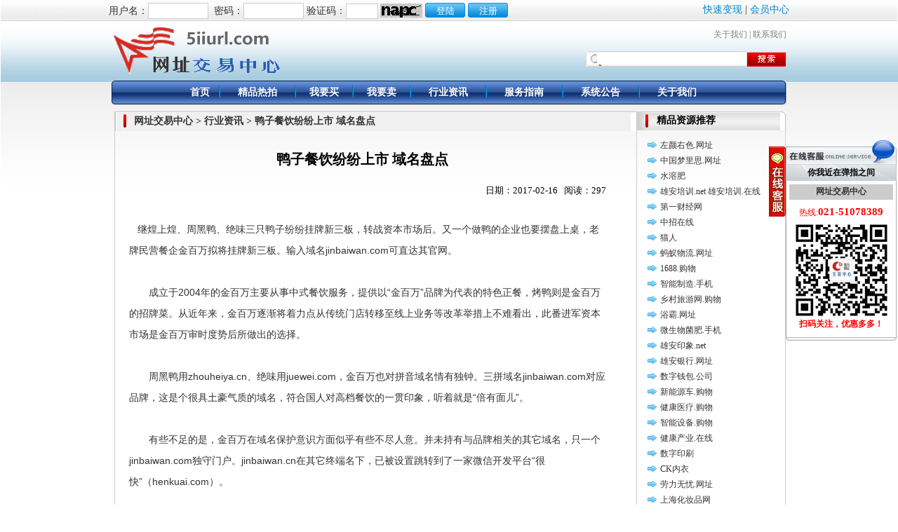

--- FILE ---
content_type: text/html
request_url: https://www.5iiurl.com/websites/8/news/info_902_1.htm
body_size: 6256
content:


<!DOCTYPE HTML PUBLIC "-//W3C//DTD HTML 4.01 Transitional//EN" "http://www.w3c.org/TR/1999/REC-html401-19991224/loose.dtd">
<HTML xmlns="http://www.w3.org/1999/xhtml">
<HEAD>
<meta http-equiv="Content-Type" content="text/html; charset=utf-8" />
<meta name="keywords" content="通用网址交易中心|网址交易平台|域名交易平台|通用网址|通用网址交易|无线网址|中文域名|TM商标|网址拍卖|域名交易|关键词拍卖,鸭子餐饮纷纷上市 域名盘点">
<meta name="description" content="权威的通用网址、无线网址、中文域名交易平台,CNNIC独家授权,专业高效,交易中介,行业内倍受关注的交易平台,各大投资机构直接推荐,助您实现网络投资的价值最大化！,鸭子餐饮纷纷上市 域名盘点">
<title>通用网址交易中心|网址交易中心|域名交易|通用网址交易|通用网址转让|通用网址拍卖|中文域名交易|域名交易|域名拍卖|无线网址交易|关键词交易|权威的网址交易平台_行业资讯_鸭子餐饮纷纷上市 域名盘点</title>
<link rel="shortcut icon" href="/resource/custom/site_8/image/favicon.ico" type="image/x-icon" />
<STYLE type=text/css>
BODY {MARGIN:0px; BACKGROUND:url(/resource/custom/site_8/image/topbg.gif) #ffffff repeat-x 50% top; MARGIN:0px; FONT-FAMILY:"宋体"; font-size:14px;}
</STYLE>
<script language=JavaScript>
function chkSearch() {
  if(document.searchForm.keyWords.value == '') {
     alert("请输入关键字!");
     document.searchForm.keyWords.focus();
     return false;
  }
  return true;
}
</script>
<link href="/resource/custom/site_8/style/member.css" rel="stylesheet" type="text/css">
<link href="/resource/custom/site_8/style/main.css" rel="stylesheet" type="text/css">
<link href="/resource/custom/site_8/style/home.css?t=003" rel="stylesheet" type="text/css">
<!-- baidu analytics trace code -->
<script>
var _hmt = _hmt || [];
(function() {
  var hm = document.createElement("script");
  hm.src = "https://hm.baidu.com/hm.js?b7b5281cc23e5eb2a573b529c9a58df9";
  var s = document.getElementsByTagName("script")[0]; 
  s.parentNode.insertBefore(hm, s);
})();
</script>
</HEAD>
<BODY>
<div class="topbar_bg">
  <div class="topbar">
    <div class="fr"><a href="/websites/8/bulletin/info_1047_1.htm" target="_blank">快速变现</a> | <a href="/member/index.do">会员中心</a> </div>
    <div class="fl">
    <script src="/front/genLoginbar.do"></script>
    </div>
  </div>
</div>

<script language="javascript" type="text/javascript">
function validate() {
	var userName = document.getElementById("j_username");
	var password = document.getElementById("j_password");
	var checkcode = document.getElementById("j_checkcode");
	if(userName.value == null || userName.value == "") {
		alert("用户名不能为空");
		userName.focus();
		return false;
	}
	if(password.value == null || password.value == "") {
		alert("密码不能为空");
		password.focus();
		return false;
	}
	if(checkcode.value == null || checkcode.value == "") {
		alert("验证码不能为空");
		checkcode.focus();
		return false;
	}
	
	return true;
}
</script>


<SCRIPT language=JavaScript src="/resource/custom/site_8/script/kefu.js?t=001"></SCRIPT>
<TABLE cellSpacing=0 cellPadding=0 width=962 align=center border=0>
  <TBODY>
  <TR>
    <TD width=245><a href="https://www.5iiurl.com"><IMG height=85 src="/resource/custom/site_8/image/logo.gif" width=245></a></TD>
    <TD style="PADDING-TOP: 10px" vAlign=top align=right width=746>
      <TABLE cellSpacing=0 cellPadding=0 width=357 border=0>
        <TBODY>
        <TR>
          <TD class=top align=right><A class=top12 
            href="https://www.5iiurl.com/websites/8/aboutus/">关于我们</A> 
            | <A class=top12 href="https://www.5iiurl.com/websites/8/contactus/">联系我们</A></TD></TR>
        <TR>
          <TD height=15></TD></TR>
        <TR height=22>
          <TD align=right>
            <Form id="searchForm" name="searchForm" method="post" 
	    action="https://www.5iiurl.com/front/search.do" target="_blank" onsubmit="return chkSearch();">
            <TABLE height=22 cellSpacing=0 cellPadding=0 width=286 border=0>
              <TBODY>
              <TR>
                <TD style="BACKGROUND:url(/resource/custom/site_8/image/ssbg.gif) no-repeat;padding-left:16px;padding-bottom:3px;" align=middle width=229 
                 height=22><INPUT 
                  class=input1 id=keyWords size=25 name=keyWords></TD>
                <TD width=57><input type=hidden name=scope value=res><input type="hidden" name="siteid" 
		value="8"/><input type="hidden" name="isopen" value="1"/><INPUT id=imageField 
                  style="WIDTH: 57px; HEIGHT: 22px" type=image src="/resource/custom/site_8/image/ssan.gif" name=field12> 
            </TD></TR></TBODY></TABLE></FORM></TD></TR></TBODY></TABLE></TD></TR></TBODY></TABLE>

<TABLE cellSpacing=0 cellPadding=0 width=962 align=center border=0>
  <TBODY>
  <TR>
    <TD width=12><IMG height=34 src="/resource/custom/site_8/image/dhl.gif" width=12></TD>
    <TD vAlign=top width=935 style="background:url(/resource/custom/site_8/image/dhc.gif) repeat-x;">
      <TABLE cellSpacing=0 cellPadding=0 width=760 align=center border=0>
        <TBODY><TR>
          <TD align=middle><A class=menu14 href="/websites/8">首页</A></TD>
          <TD width=2><IMG height=34 src="/resource/custom/site_8/image/dhline.gif" width=2></TD>
             <TD align=middle><A class=menu14 href="/websites/8/jpym/list_1.htm" target=_top>精品热拍</A></TD>
          <TD width=2><IMG height=34 src="/resource/custom/site_8/image/dhline.gif" width=2></TD>
             <TD align=middle><A class=menu14 href="/websites/8/buyer/list_1.htm" target=_top>我要买</A></TD>
          <TD width=2><IMG height=34 src="/resource/custom/site_8/image/dhline.gif" width=2></TD>
             <TD align=middle><A class=menu14 href="/websites/8/seller/index.htm" target=_top>我要卖</A></TD>
          <TD width=2><IMG height=34 src="/resource/custom/site_8/image/dhline.gif" width=2></TD>
             <TD align=middle><A class=menu14 href="/websites/8/news/list_1.htm" target=_top>行业资讯</A></TD>
          <TD width=2><IMG height=34 src="/resource/custom/site_8/image/dhline.gif" width=2></TD>
             <TD align=middle><A class=menu14 href="/websites/8/service/index.htm" target=_top>服务指南</A></TD>
          <TD width=2><IMG height=34 src="/resource/custom/site_8/image/dhline.gif" width=2></TD>
             <TD align=middle><A class=menu14 href="/websites/8/bulletin/list_1.htm" target=_top>系统公告</A></TD>
          <TD width=2><IMG height=34 src="/resource/custom/site_8/image/dhline.gif" width=2></TD>
             <TD align=middle><A class=menu14 href="/websites/8/aboutus/index.htm" target=_top>关于我们</A></TD>
	    </TR></TBODY>
	  </TABLE>
    </TD>
    <TD width=15><IMG height=34 src="/resource/custom/site_8/image/dhr.gif" width=15></TD>
  </TR>
  </TBODY>
</TABLE>

<TABLE style="MARGIN-TOP: 10px; PADDING-LEFT: 3px" cellSpacing=0 cellPadding=0 
width=969 align=center border=0>
  <TBODY>
  <TR>
    <TD vAlign=top width=969>

<table border="0" align="center" cellpadding="0" cellspacing="0">
<tr>
<td width="743" valign="top" style="border-left:1px #CCCCCC solid;border-bottom:1px #CCCCCC solid;">
   <table border="0" align="center" cellpadding="0" cellspacing="0">
      <tr>
        <td width="743" valign="top">
          <table width="743" border="0" cellspacing="0" cellpadding="0">
            <tr>
              <td width="27"><img src="/resource/custom/site_8/image/dtggl_2.gif" width="27" height="28" /></td>
              <td width="657" background="/resource/custom/site_8/image/dtggc_1.gif" class="title">网址交易中心 > 行业资讯 > 鸭子餐饮纷纷上市 域名盘点</td>
              <td width="44" background="/resource/custom/site_8/image/dtggc_1.gif">&nbsp;</td>
              <td width="15"><img src="/resource/custom/site_8/image/dtggr_1.gif" width="15" height="28" /></td>
            </tr>
          </table>
          <table width="100%" border="0" height="100%" cellspacing="0" cellpadding="0">
            <tr>
              <td>
	           <table width="95%" border="0" cellspacing="0" cellpadding="5">
		       <tr><td width="100%" class="artitle">鸭子餐饮纷纷上市 域名盘点</td></tr>
		       <tr><td class="artdesc">日期：2017-02-16&nbsp;&nbsp;
		       阅读：297
		       </td></tr>
		       <tr><td class="artcontent"><span style="color: rgb(51, 51, 51); font-family: 宋体, Arial; font-size: 14px; line-height: 30px; background-color: rgb(255, 255, 255);">&nbsp; &nbsp;继煌上煌、周黑鸭、绝味三只鸭子纷纷挂牌新三板，转战资本市场后。又一个做鸭的企业也要摆盘上桌，老牌民营餐企金百万拟将挂牌新三板。输入域名jinbaiwan.com可直达其官网。</span><div><font color="#333333" face="宋体, Arial"><span style="font-size: 14px; line-height: 30px;"><br></span></font><div><div style="color: rgb(51, 51, 51); font-family: 宋体, Arial; font-size: 14px; line-height: 30px; background-color: rgb(255, 255, 255);">　　成立于2004年的金百万主要从事中式餐饮服务，提供以“金百万”品牌为代表的特色正餐，烤鸭则是金百万的招牌菜。从近年来，金百万逐渐将着力点从传统门店转移至线上业务等改革举措上不难看出，此番进军资本市场是金百万审时度势后所做出的选择。</div><div style="color: rgb(51, 51, 51); font-family: 宋体, Arial; font-size: 14px; line-height: 30px; background-color: rgb(255, 255, 255);"><br></div><div style="color: rgb(51, 51, 51); font-family: 宋体, Arial; font-size: 14px; line-height: 30px; background-color: rgb(255, 255, 255);">　　周黑鸭用zhouheiya.cn、绝味用juewei.com，金百万也对拼音域名情有独钟。三拼域名jinbaiwan.com对应品牌，这是个很具土豪气质的域名，符合国人对高档餐饮的一贯印象，听着就是“倍有面儿”。</div><div style="color: rgb(51, 51, 51); font-family: 宋体, Arial; font-size: 14px; line-height: 30px; background-color: rgb(255, 255, 255);"><br></div><div style="color: rgb(51, 51, 51); font-family: 宋体, Arial; font-size: 14px; line-height: 30px; background-color: rgb(255, 255, 255);">　　有些不足的是，金百万在域名保护意识方面似乎有些不尽人意。并未持有与品牌相关的其它域名，只一个jinbaiwan.com独守门户。jinbaiwan.cn在其它终端名下，已被设置跳转到了一家微信开发平台“很快”（henkuai.com）。</div><div style="color: rgb(51, 51, 51); font-family: 宋体, Arial; font-size: 14px; line-height: 30px; background-color: rgb(255, 255, 255);"><br></div><div style="color: rgb(51, 51, 51); font-family: 宋体, Arial; font-size: 14px; line-height: 30px; background-color: rgb(255, 255, 255);">　　近两年，在梳理整顿传统门店的同时，金百万也开始发力线上业务，推出准成品外卖项目——U味儿（uweer.com）。不过U味儿的发展并非一帆风顺，现实的发展似乎与当初设想有所差距。我们从它的域名上或许就能捕获一些原因信息。</div><div style="color: rgb(51, 51, 51); font-family: 宋体, Arial; font-size: 14px; line-height: 30px; background-color: rgb(255, 255, 255);"><br></div><div style="color: rgb(51, 51, 51); font-family: 宋体, Arial; font-size: 14px; line-height: 30px; background-color: rgb(255, 255, 255);">　　虽然对于谋求在业务上扩张的金百万来说，选择新三板不失为一种融资好途径。但是金百万在最近这两年的业绩表现其实并不漂亮，挂牌新三板后能否扭转颓势，让投资人看到亮眼的业绩也将是其所要面对的首要挑战。尤其是对有意布局线上发展的金百万来说，在域名方面的管理更是不能忽视。</div></div></div><br>
		       <center>------ End ------</center></td></tr>
               </table>
              </td>
	        </tr>
	      </table><br>
          
          <div class="mzsm">声明：本网站发布的内容（图片、视频和文字）以原创、转载和分享网络内容为主，如果涉及侵权请尽快告知，我们将会在第一时间删除。文章观点不代表本网站立场，如需处理请联系客服。电话：021-51078389。本站原创内容未经允许不得转载，或转载时需注明出处：网址交易中心 5iiurl.com</div>
	    </td>
      </tr>
   </table>
</td>
<td width="212" valign="top" style="border-left:1px #CCCCCC solid;height:100%">
   <!-- a href="https://www.5iiurl.com/websites/8/buyer/hotpaimai.htm" target=_blank><div><img src="/resource/custom/site_8/image/djs.gif" border="0" /><img  src="/resource/custom/site_8/image/hotp.png" border="0" /></div></a -->
   <table width="212" border="0" cellspacing="0" cellpadding="0">
     <tr>
        <td width="28"><img src="/resource/custom/site_8/image/glyfwl_1.gif" width="28" height="27" /></td>
        <td background="/resource/custom/site_8/image/glyfwc_1.gif" class="title"><a href="#">精品资源推荐</a></td>
        <td width="14"><img src="/resource/custom/site_8/image/glyfwr_1.gif" width="14" height="27" /></td>
     </tr>
   </table>
   <table width="100%" border="0" cellspacing="0" cellpadding="0" style="border-right:1px #CCCCCC solid">
     <tr>
       <td style="padding:10px 5px;">
            <TABLE cellSpacing=0 cellPadding=0 width=96% align=center 
              border=0><TBODY>
                <TR><TD width=22 height=22><IMG height=12 hspace=5 
                  src="/resource/custom/site_8/image/jp_icon.gif" width=13></TD>
                <TD class=rq width=206><A style="COLOR: #333333" 
                  href="/websites/8/jpym/res_6450.htm" target="_blank">左颜右色.网址</A></TD></TR>
                <TR><TD width=22 height=22><IMG height=12 hspace=5 
                  src="/resource/custom/site_8/image/jp_icon.gif" width=13></TD>
                <TD class=rq width=206><A style="COLOR: #333333" 
                  href="/websites/8/jpym/res_6379.htm" target="_blank">中国梦里思.网址</A></TD></TR>
                <TR><TD width=22 height=22><IMG height=12 hspace=5 
                  src="/resource/custom/site_8/image/jp_icon.gif" width=13></TD>
                <TD class=rq width=206><A style="COLOR: #333333" 
                  href="/websites/8/jpym/res_1758.htm" target="_blank">水溶肥</A></TD></TR>
                <TR><TD width=22 height=22><IMG height=12 hspace=5 
                  src="/resource/custom/site_8/image/jp_icon.gif" width=13></TD>
                <TD class=rq width=206><A style="COLOR: #333333" 
                  href="/websites/8/jpym/res_1757.htm" target="_blank">雄安培训.net      雄安培训.在线</A></TD></TR>
                <TR><TD width=22 height=22><IMG height=12 hspace=5 
                  src="/resource/custom/site_8/image/jp_icon.gif" width=13></TD>
                <TD class=rq width=206><A style="COLOR: #333333" 
                  href="/websites/8/jpym/res_379.htm" target="_blank">第一财经网</A></TD></TR>
                <TR><TD width=22 height=22><IMG height=12 hspace=5 
                  src="/resource/custom/site_8/image/jp_icon.gif" width=13></TD>
                <TD class=rq width=206><A style="COLOR: #333333" 
                  href="/websites/8/jpym/res_1226.htm" target="_blank">中招在线</A></TD></TR>
                <TR><TD width=22 height=22><IMG height=12 hspace=5 
                  src="/resource/custom/site_8/image/jp_icon.gif" width=13></TD>
                <TD class=rq width=206><A style="COLOR: #333333" 
                  href="/websites/8/jpym/res_291.htm" target="_blank">猫人</A></TD></TR>
                <TR><TD width=22 height=22><IMG height=12 hspace=5 
                  src="/resource/custom/site_8/image/jp_icon.gif" width=13></TD>
                <TD class=rq width=206><A style="COLOR: #333333" 
                  href="/websites/8/jpym/res_1498.htm" target="_blank">蚂蚁物流.网址</A></TD></TR>
                <TR><TD width=22 height=22><IMG height=12 hspace=5 
                  src="/resource/custom/site_8/image/jp_icon.gif" width=13></TD>
                <TD class=rq width=206><A style="COLOR: #333333" 
                  href="/websites/8/jpym/res_1744.htm" target="_blank">1688.购物</A></TD></TR>
                <TR><TD width=22 height=22><IMG height=12 hspace=5 
                  src="/resource/custom/site_8/image/jp_icon.gif" width=13></TD>
                <TD class=rq width=206><A style="COLOR: #333333" 
                  href="/websites/8/jpym/res_1743.htm" target="_blank">智能制造.手机</A></TD></TR>
                <TR><TD width=22 height=22><IMG height=12 hspace=5 
                  src="/resource/custom/site_8/image/jp_icon.gif" width=13></TD>
                <TD class=rq width=206><A style="COLOR: #333333" 
                  href="/websites/8/jpym/res_1742.htm" target="_blank">乡村旅游网.购物</A></TD></TR>
                <TR><TD width=22 height=22><IMG height=12 hspace=5 
                  src="/resource/custom/site_8/image/jp_icon.gif" width=13></TD>
                <TD class=rq width=206><A style="COLOR: #333333" 
                  href="/websites/8/jpym/res_1678.htm" target="_blank">浴霸.网址</A></TD></TR>
                <TR><TD width=22 height=22><IMG height=12 hspace=5 
                  src="/resource/custom/site_8/image/jp_icon.gif" width=13></TD>
                <TD class=rq width=206><A style="COLOR: #333333" 
                  href="/websites/8/jpym/res_1739.htm" target="_blank">微生物菌肥.手机</A></TD></TR>
                <TR><TD width=22 height=22><IMG height=12 hspace=5 
                  src="/resource/custom/site_8/image/jp_icon.gif" width=13></TD>
                <TD class=rq width=206><A style="COLOR: #333333" 
                  href="/websites/8/jpym/res_1736.htm" target="_blank">雄安印象.net</A></TD></TR>
                <TR><TD width=22 height=22><IMG height=12 hspace=5 
                  src="/resource/custom/site_8/image/jp_icon.gif" width=13></TD>
                <TD class=rq width=206><A style="COLOR: #333333" 
                  href="/websites/8/jpym/res_1729.htm" target="_blank">雄安银行.网址</A></TD></TR>
                <TR><TD width=22 height=22><IMG height=12 hspace=5 
                  src="/resource/custom/site_8/image/jp_icon.gif" width=13></TD>
                <TD class=rq width=206><A style="COLOR: #333333" 
                  href="/websites/8/jpym/res_1722.htm" target="_blank">数字钱包.公司</A></TD></TR>
                <TR><TD width=22 height=22><IMG height=12 hspace=5 
                  src="/resource/custom/site_8/image/jp_icon.gif" width=13></TD>
                <TD class=rq width=206><A style="COLOR: #333333" 
                  href="/websites/8/jpym/res_1721.htm" target="_blank">新能源车.购物</A></TD></TR>
                <TR><TD width=22 height=22><IMG height=12 hspace=5 
                  src="/resource/custom/site_8/image/jp_icon.gif" width=13></TD>
                <TD class=rq width=206><A style="COLOR: #333333" 
                  href="/websites/8/jpym/res_1720.htm" target="_blank">健康医疗.购物</A></TD></TR>
                <TR><TD width=22 height=22><IMG height=12 hspace=5 
                  src="/resource/custom/site_8/image/jp_icon.gif" width=13></TD>
                <TD class=rq width=206><A style="COLOR: #333333" 
                  href="/websites/8/jpym/res_1719.htm" target="_blank">智能设备.购物</A></TD></TR>
                <TR><TD width=22 height=22><IMG height=12 hspace=5 
                  src="/resource/custom/site_8/image/jp_icon.gif" width=13></TD>
                <TD class=rq width=206><A style="COLOR: #333333" 
                  href="/websites/8/jpym/res_1718.htm" target="_blank">健康产业.在线</A></TD></TR>
                <TR><TD width=22 height=22><IMG height=12 hspace=5 
                  src="/resource/custom/site_8/image/jp_icon.gif" width=13></TD>
                <TD class=rq width=206><A style="COLOR: #333333" 
                  href="/websites/8/jpym/res_1131.htm" target="_blank">数字印刷</A></TD></TR>
                <TR><TD width=22 height=22><IMG height=12 hspace=5 
                  src="/resource/custom/site_8/image/jp_icon.gif" width=13></TD>
                <TD class=rq width=206><A style="COLOR: #333333" 
                  href="/websites/8/jpym/res_877.htm" target="_blank">CK内衣</A></TD></TR>
                <TR><TD width=22 height=22><IMG height=12 hspace=5 
                  src="/resource/custom/site_8/image/jp_icon.gif" width=13></TD>
                <TD class=rq width=206><A style="COLOR: #333333" 
                  href="/websites/8/jpym/res_1713.htm" target="_blank">劳力无忧.网址</A></TD></TR>
                <TR><TD width=22 height=22><IMG height=12 hspace=5 
                  src="/resource/custom/site_8/image/jp_icon.gif" width=13></TD>
                <TD class=rq width=206><A style="COLOR: #333333" 
                  href="/websites/8/jpym/res_1084.htm" target="_blank">上海化妆品网</A></TD></TR>
                <TR><TD width=22 height=22><IMG height=12 hspace=5 
                  src="/resource/custom/site_8/image/jp_icon.gif" width=13></TD>
                <TD class=rq width=206><A style="COLOR: #333333" 
                  href="/websites/8/jpym/res_1708.htm" target="_blank">珍珠岩.网址</A></TD></TR>
                <TR><TD width=22 height=22><IMG height=12 hspace=5 
                  src="/resource/custom/site_8/image/jp_icon.gif" width=13></TD>
                <TD class=rq width=206><A style="COLOR: #333333" 
                  href="/websites/8/jpym/res_1566.htm" target="_blank">雄安医疗网.com</A></TD></TR>
                <TR><TD width=22 height=22><IMG height=12 hspace=5 
                  src="/resource/custom/site_8/image/jp_icon.gif" width=13></TD>
                <TD class=rq width=206><A style="COLOR: #333333" 
                  href="/websites/8/jpym/res_1688.htm" target="_blank">河北传媒.中国</A></TD></TR>
                <TR><TD width=22 height=22><IMG height=12 hspace=5 
                  src="/resource/custom/site_8/image/jp_icon.gif" width=13></TD>
                <TD class=rq width=206><A style="COLOR: #333333" 
                  href="/websites/8/jpym/res_1681.htm" target="_blank">中国轴承商城</A></TD></TR>
                <TR><TD width=22 height=22><IMG height=12 hspace=5 
                  src="/resource/custom/site_8/image/jp_icon.gif" width=13></TD>
                <TD class=rq width=206><A style="COLOR: #333333" 
                  href="/websites/8/jpym/res_1183.htm" target="_blank">葡萄酒</A></TD></TR>
                <TR><TD width=22 height=22><IMG height=12 hspace=5 
                  src="/resource/custom/site_8/image/jp_icon.gif" width=13></TD>
                <TD class=rq width=206><A style="COLOR: #333333" 
                  href="/websites/8/jpym/res_301.htm" target="_blank">易拍全球</A></TD></TR>
                <TR><TD width=22 height=22><IMG height=12 hspace=5 
                  src="/resource/custom/site_8/image/jp_icon.gif" width=13></TD>
                <TD class=rq width=206><A style="COLOR: #333333" 
                  href="/websites/8/jpym/res_1598.htm" target="_blank">茶具.网址</A></TD></TR>
                <TR><TD width=22 height=22><IMG height=12 hspace=5 
                  src="/resource/custom/site_8/image/jp_icon.gif" width=13></TD>
                <TD class=rq width=206><A style="COLOR: #333333" 
                  href="/websites/8/jpym/res_1675.htm" target="_blank">中国矿产品信息.网址</A></TD></TR>
                <TR><TD width=22 height=22><IMG height=12 hspace=5 
                  src="/resource/custom/site_8/image/jp_icon.gif" width=13></TD>
                <TD class=rq width=206><A style="COLOR: #333333" 
                  href="/websites/8/jpym/res_1672.htm" target="_blank">云南临沧特产网.网址</A></TD></TR>
                <TR><TD width=22 height=22><IMG height=12 hspace=5 
                  src="/resource/custom/site_8/image/jp_icon.gif" width=13></TD>
                <TD class=rq width=206><A style="COLOR: #333333" 
                  href="/websites/8/jpym/res_1673.htm" target="_blank">中国招生招考网</A></TD></TR>
                <TR><TD width=22 height=22><IMG height=12 hspace=5 
                  src="/resource/custom/site_8/image/jp_icon.gif" width=13></TD>
                <TD class=rq width=206><A style="COLOR: #333333" 
                  href="/websites/8/jpym/res_399.htm" target="_blank">苏宁金融</A></TD></TR>
                <TR><TD width=22 height=22><IMG height=12 hspace=5 
                  src="/resource/custom/site_8/image/jp_icon.gif" width=13></TD>
                <TD class=rq width=206><A style="COLOR: #333333" 
                  href="/websites/8/jpym/res_1182.htm" target="_blank">中国能源</A></TD></TR>
                <TR><TD width=22 height=22><IMG height=12 hspace=5 
                  src="/resource/custom/site_8/image/jp_icon.gif" width=13></TD>
                <TD class=rq width=206><A style="COLOR: #333333" 
                  href="/websites/8/jpym/res_400.htm" target="_blank">阿里巴巴金融</A></TD></TR>
                <TR><TD width=22 height=22><IMG height=12 hspace=5 
                  src="/resource/custom/site_8/image/jp_icon.gif" width=13></TD>
                <TD class=rq width=206><A style="COLOR: #333333" 
                  href="/websites/8/jpym/res_427.htm" target="_blank">中国灵芝盆景网</A></TD></TR>
                <TR><TD width=22 height=22><IMG height=12 hspace=5 
                  src="/resource/custom/site_8/image/jp_icon.gif" width=13></TD>
                <TD class=rq width=206><A style="COLOR: #333333" 
                  href="/websites/8/jpym/res_1669.htm" target="_blank">特色美食云南总代.商城</A></TD></TR>
                <TR><TD width=22 height=22><IMG height=12 hspace=5 
                  src="/resource/custom/site_8/image/jp_icon.gif" width=13></TD>
                <TD class=rq width=206><A style="COLOR: #333333" 
                  href="/websites/8/jpym/res_1668.htm" target="_blank">北京印刷厂.商城</A></TD></TR>
            </TBODY></TABLE>
       </td>
     </tr>
   </table>
   <table width="212" border="0" cellspacing="0" cellpadding="0">
     <tr>
        <td width="28"><img src="/resource/custom/site_8/image/glyfwl_1.gif" width="28" height="27" /></td>
        <td background="/resource/custom/site_8/image/glyfwc_1.gif" class="title">最新公告<a href="#"></a></td>
        <td width="14"><img src="/resource/custom/site_8/image/glyfwr_2.gif" width="14" height="27" /></td>
     </tr>
   </table>
   <table width="100%" border="0" cellspacing="0" cellpadding="0" class="rb">
     <tr>
       <td valign="top" style="padding:6px 0px;line-height:26px;">
            <TABLE cellSpacing=0 cellPadding=0 width=95% align=center 
              border=0><TBODY>
                <TR><TD width=14 height=22><IMG hspace=5 
                  src="/resource/custom/site_8/image/doc_2.gif"></TD>
                <TD class=hp_line width=186><A style="COLOR: #333333" 
                  href="/websites/8/bulletin/info_1518_1.htm" target="_blank">国家互联网信息办公室关于《..</A></TD></TR>
                <TR><TD width=14 height=22><IMG hspace=5 
                  src="/resource/custom/site_8/image/doc_2.gif"></TD>
                <TD class=hp_line width=186><A style="COLOR: #333333" 
                  href="/websites/8/bulletin/info_1452_1.htm" target="_blank">抓住趋势，臻赢财富！最后一..</A></TD></TR>
                <TR><TD width=14 height=22><IMG hspace=5 
                  src="/resource/custom/site_8/image/doc_2.gif"></TD>
                <TD class=hp_line width=186><A style="COLOR: #333333" 
                  href="/websites/8/bulletin/info_1047_1.htm" target="_blank">抢发资源 臻赢财富！最后一..</A></TD></TR>
                <TR><TD width=14 height=22><IMG hspace=5 
                  src="/resource/custom/site_8/image/doc_2.gif"></TD>
                <TD class=hp_line width=186><A style="COLOR: #333333" 
                  href="/websites/8/bulletin/info_1042_1.htm" target="_blank">夏季特惠活动公告</A></TD></TR>
                <TR><TD width=14 height=22><IMG hspace=5 
                  src="/resource/custom/site_8/image/doc_2.gif"></TD>
                <TD class=hp_line width=186><A style="COLOR: #333333" 
                  href="/websites/8/bulletin/info_1030_1.htm" target="_blank">迎春特惠活动公告</A></TD></TR>
                <TR><TD width=14 height=22><IMG hspace=5 
                  src="/resource/custom/site_8/image/doc_2.gif"></TD>
                <TD class=hp_line width=186><A style="COLOR: #333333" 
                  href="/websites/8/bulletin/info_998_1.htm" target="_blank">夏季特惠活动通知</A></TD></TR>
                <TR><TD width=14 height=22><IMG hspace=5 
                  src="/resource/custom/site_8/image/doc_2.gif"></TD>
                <TD class=hp_line width=186><A style="COLOR: #333333" 
                  href="/websites/8/bulletin/info_963_1.htm" target="_blank">迎新特惠活动通知</A></TD></TR>
                <TR><TD width=14 height=22><IMG hspace=5 
                  src="/resource/custom/site_8/image/doc_2.gif"></TD>
                <TD class=hp_line width=186><A style="COLOR: #333333" 
                  href="/websites/8/bulletin/info_953_1.htm" target="_blank">新顶级域名.work/.l..</A></TD></TR>
                <TR><TD width=14 height=22><IMG hspace=5 
                  src="/resource/custom/site_8/image/doc_2.gif"></TD>
                <TD class=hp_line width=186><A style="COLOR: #333333" 
                  href="/websites/8/bulletin/info_949_1.htm" target="_blank">金秋钜惠活动通知</A></TD></TR>
                <TR><TD width=14 height=22><IMG hspace=5 
                  src="/resource/custom/site_8/image/doc_2.gif"></TD>
                <TD class=hp_line width=186><A style="COLOR: #333333" 
                  href="/websites/8/bulletin/info_946_1.htm" target="_blank">《互联网域名管理办法》自2..</A></TD></TR>
            </TBODY></TABLE>
            <br><br><br>
       </td>
     </tr>
     <tr height="100%"><td class=dh>&nbsp;</td></tr>
   </table>
</td>
</tr>
<tr style="border-right:1px #CCCCCC solid;" >
   <td valign="top" style="padding-bottom:10px"><!-- img src="/resource/custom/site_8/image/cbottom_2.gif" width="743" height="11" / --></td>
   <td valign="top" style="padding-bottom:10px"></td>
</tr>
</table>

    </TD></TR></TBODY></TABLE>
         
<LINK href="/resource/custom/site_8/style/outscss.css" type=text/css rel=stylesheet>
<TABLE height=73 cellSpacing=0 cellPadding=0 width=963 align=center 
background=/resource/custom/site_8/image/bkjh.gif border=0 class="footer">
  <TBODY>
  <TR>
    <TD vAlign=top align=middle width=963>
      <TABLE height=55 cellSpacing=0 cellPadding=0 width=725 border=0>
        <TBODY>
        <TR>
          <TD class=h12 style="PADDING-TOP: 5px" vAlign=bottom width=449 
          height=50><A class=h12 
            href="https://www.5iiurl.com/websites/8/aboutus/">关于我们</A> 
            | <A 
            class=h12 
            href="https://www.5iiurl.com/websites/8/contactus/">联系我们</A> 
            <BR><BR>ICP备案编号：<A 
            href="https://www.miitbeian.gov.cn/" target="_blank">沪ICP备10033571号</A> 版权所有 
            网址交易中心</TD>
          <TD class=h12 vAlign=bottom align=right width=333 height=55><A 
            href="https://www.knet.cn/sy/201009/t20100929_15867.html" target="_blank"><IMG 
            height=30 hspace=4 src="/resource/custom/site_8/image/CNNIC.gif" width=30 
            border=0 complete="complete"></A> <A 
            href="https://www.knet.cn/sy/201009/t20100929_15867.html" target="_blank"><IMG 
            height=30 hspace=4 src="/resource/custom/site_8/image/CNNIC_01.gif" width=44 
            border=0 complete="complete"></A> <A 
            href="https://sh.cyberpolice.cn" target="_blank"><IMG 
            height=45 hspace=4 src="/resource/custom/site_8/image/wg.gif" width=50 
            border=0 complete="complete"></A> <A 
            href="https://sh.cyberpolice.cn" target="_blank"><IMG 
            height=45 hspace=4 src="/resource/custom/site_8/image/jc.gif" width=45 
            border=0 complete="complete"></A>
</TD></TR></TBODY></TABLE></TD></TR></TBODY></TABLE>
<script defer src="https://static.cloudflareinsights.com/beacon.min.js/vcd15cbe7772f49c399c6a5babf22c1241717689176015" integrity="sha512-ZpsOmlRQV6y907TI0dKBHq9Md29nnaEIPlkf84rnaERnq6zvWvPUqr2ft8M1aS28oN72PdrCzSjY4U6VaAw1EQ==" data-cf-beacon='{"version":"2024.11.0","token":"22833a75b67a4715955a4cccc2eeffc7","r":1,"server_timing":{"name":{"cfCacheStatus":true,"cfEdge":true,"cfExtPri":true,"cfL4":true,"cfOrigin":true,"cfSpeedBrain":true},"location_startswith":null}}' crossorigin="anonymous"></script>
</BODY></HTML>


--- FILE ---
content_type: text/css
request_url: https://www.5iiurl.com/resource/custom/site_8/style/member.css
body_size: 1948
content:
html,body {
	margin:0px auto !important; height:100%; width:99.9% !important;
}

.container {clear:both;margin:auto;width:990px;background:url(/resource/sys/image/topbar_bg.gif) repeat-x;}

.swa_leftbg, .swa_midbg, .swa_rightbg {
height:25px;
line-height:25px;
}
.swa_midbg {
background-image:url(/resource/sys/image/member/swa_midbg.gif);
background-repeat:repeat-x;
}

.topbar_bg {height:30px; width:100%; text-align:center; background:url(/resource/sys/image/topbar_bg.gif) repeat-x;}
.topbar {width:970px; color:#333; line-height:28px; margin:0 auto;}
.fl{ float:left;}
.fr{ float:right;}

.topbar a {color: #08c;	text-decoration:none; font-weight:normal;}
.topbar a:hover {color: #cb0100 !important;	text-decoration: underline;}
.topbar a:active{background:none;}
.topbar .loginText {height:19px; width:80px; border:1px solid #ccc;}
.topbar .loginText2 {height:18px; width:40px; margin-right:3px; border:1px solid #ccc;}
.topbar img {margin-top:-1px;margin-bottom:2px;}

.inputText {height:19px; width:110px; border:1px solid #ccc;}
.inputSub {margin-top:4px;width:57px; height:22px;font-size:13px; color:#FFF; line-height:21px; border:0px; cursor:pointer; background:url(/resource/sys/image/loginbtn.gif) no-repeat;}
.inputSub:hover {background:url(/resource/sys/image/loginbtn.gif) no-repeat 0px -29px;}
.welcometit {font-weight:bold; color:#ff8000;}
.fl a {color:#ff8000;}

#main a {
	color: #303030;
    text-decoration:none;
}	

#top,#nav,#foot { 
	width:980px; 
}

#top { 
	height:80px; 
}

#nav { 
	height:30px;
	padding-top: 5px;
	background : #e0e0e0; 
	text-align: center;
}

#main { 
	padding:0px;
	margin:0px auto;
	text-align: left;
	width:962px; 
	height:100%;
}

.mainbody {
	float:left;
}
	
#main_left {
	width:120px; 
	height:400px; 
	padding: 5px 10px;
	text-align: left;
	line-height: 30px;
	border-right : 1px #505050 solid;
}

#main_right {
	width:820px; 
	height:400px; 
	padding: 5px;
	text-align: left;
}

.workArea .opbar {
	float:left;
}

#pagecontent {
	float:left;
}

.pageno {
	float: left;
	font-size: 11px;
	text-align:center;
	border: 1px #505050 solid;
}

#prvnxtpage {
	 width: 40px;
	 height: 13px;
  	 margin: 2px 5px;
  	 padding-top: 1px;
 	 border: #a0a0a0 1px solid; CURSOR: hand;
}	

#curpage {
	color: #ffffff;
	width: 13px;
	height: 13px;
	margin: 2px;
	background: #3060a0;
    border: #a0a0a0 1px solid;
}	

#clickpage {
	width: 13px;
	height: 13px;
	margin: 2px;
	border: #a0a0a0 1px solid; 
	CURSOR: hand;
}	

#foot { 
	margin-top:30px;
	height:80px; 
	text-align: center;
	padding: 5px 20px;
	border-top : 1px #009090 solid;
}

#pagebar {
	width: 96%;
	height: 20px;
	border: #ffffff 0px dotted;
	margin: 0px 0px;
	padding: 0 0 8px 0;
	font-size: 13px;
	text-align: right;
}

#pagebar a{
	color: #206040;
    text-decoration:underline;
}

#listarea {
    float: left;
    width: 100%;
}

.leftmenu {float:left;width:176px;border-right:#f0f0f0 1px solid;padding-bottom:160px;background-color:#507ac2;height:200%;margin-top:4px;}
.minfo {width:176px;height:163px;background-color:#ffffff;}
.minfo .mtop {width:176px;height:11px;background:url(../image/member/minfo_top.gif) no-repeat;}
.minfo .mhead {width:168px; height:20px;border-left:#bcbcbc 4px solid;border-right:#bcbcbc 4px solid;background-color:#ececec;}
.minfo .mhead .infohead {width:154px; margin:0px 4px; padding-left:4px; border:#bcbcbc 1px solid;background-color:#ffffff;}
.minfo .mcenter {width:176px;height:10px;background:url(../image/member/minfo_center.gif) no-repeat;}
.minfo .mbody {width:168px; height:110px;border-left:#bcbcbc 4px solid;border-right:#bcbcbc 4px solid;background-color:#ececec;}
.minfo .mbody .infobody {width:158px; height:82px; margin:0px 4px;border:#bcbcbc 1px solid;background-color:#ffffff;}
.minfo .mbody .infobody .logo {float:left; width:42px; height:42px; margin:5px; padding:2px; border:#bcbcbc 1px solid;}
.minfo .mbody .infobody .info {float:right; width:100px; margin:6px 0px; font-size:12px;color:#808080;}
.minfo .mbody .infobody .balinfo {float:left; width:142px; margin:3px 5px; font-size:12px;color:#808080;}
.minfo .mbody .infobody .balinfo .balance {font-size:14px;color:#f06060;font-weight:bold;margin-right:3px;}
.minfo .mfoot {width:176px;height:8px;background:url(../image/member/minfo_foot.gif) no-repeat;}
.minfo .mbody input {width:66px; height:20px; font-size:12px;color:#000000; margin:4px 12px;background-color:#afe4fd;}
#main .minfo .mbody a {color:#204a90;margin-right:12px;}
#main .minfo .mbody a:hover {color:#ff7ac0;}

.menuheader {	
	margin:0px;
	width:100%;
	line-height:30px;
}
.menuhead {width:100%;float:left;text-align:center;background:#507ac2;color:#f0f0f0;font-weight:bold;font-size:12px;padding-top:4px;margin-bottom:0px;background-color:#b2b2b2;border-bottom:#507ac2 2px solid;}
.mainspace {float:right;width:780px;margin-left:4px;}
.menusubhead {width:168px;float:left;background:#e0e0e0;padding:3px 0px 3px 6px;color:#377bf6;font-weight:bold;margin-bottom:0px;}

ul.menutitle {
	padding:0px;
	margin:0px 0px 0px 0px;
	width:174px;
	line-height:24px;
	list-style:none;
	border-left:#507ac2 1px solid;
	border-right:#507ac2 1px solid;
}

ul.menutitle li {
	padding:0px 0px 6px 10px;
	cursor:pointer;
	font-size:13px;
	line-height:30px;
	list-style:none;
	border-bottom:#e0e0e0 1px dotted;
}
ul.menutitle li.last {border-bottom:none;padding-top:0px;}
ul.menutitle li div {float:left;}
ul.menutitle li .menu_img {width:18px;height:18px;margin-top:6px;margin-right:4px;background:url(../image/arrow.png) no-repeat;}
ul.menutitle li:hover {background:#00e0e0;}
ul.menutitle li span {
	color:#ffffff;
	padding-top:4px;
	width:130px;
}

/*
ul.menutitle li .m_star {background:url(../image/member/star.png) no-repeat;}
ul.menutitle li .m_putong {background:url(../image/member/putong.png) no-repeat;}
ul.menutitle li .m_chujia {background:url(../image/member/chujia.png) no-repeat;}
ul.menutitle li .m_congzhi {background:url(../image/member/congzhi.png) no-repeat;}
ul.menutitle li .m_czjl {background:url(../image/member/czjl.png) no-repeat;}
ul.menutitle li .m_ddgl {background:url(../image/member/ddgl.png) no-repeat;}
ul.menutitle li .m_fpgl {background:url(../image/member/fpgl.png) no-repeat;}
ul.menutitle li .m_zhzt {background:url(../image/member/zhzt.png) no-repeat;}
ul.menutitle li .m_xgzl {background:url(../image/member/xgzl.png) no-repeat;}
ul.menutitle li .m_xgmm {background:url(../image/member/xgmm.png) no-repeat;}
*/

ul.menutitle li span.noact_item {
	color:#ffffff;
}

ul.menutitle li span.acted_item {
	color:#ffa040;
	font-weight:bold;
}

.menufooter {	
	margin:1px;
	width:174px;
	height:0px;
	border-top:#d0d0d0 1px dotted;
	border-bottom:#39609b 2px solid;
}

td.commentArea {
	height:60px;
	padding:10px 0px;
}

.cjArea {
	width:99%;
	height:30px;
	margin：6px;
}
#cjResult {
	line-height:25px;
	margin:6px;
	color:#ff0000;
}

.maininfohead {
	margin-top:20px;
	font-size:24px;
	font-weight:bold;
	color:#0030b0;
}

.procinfo {width:100%;height:100px;}
.psgram_col {float:left;}
#main .psgram_col a {color:#0030b0;}
#main .psgram_col a:hover {color:#80b000;text-decoration:underline;}
.procstep {font-size:20px;padding:10px;border:#606060 1px solid;}
.procdash {color:#808080;}
.zifei {font-size:18px;}
.intro {color:#808080;font-weight:bold;padding-left:20px;}
.intro2 {font-size:18px;}

* {
  　box-sizing: content-box;
　　-moz-box-sizing: inherit;
　　-webkit-box-sizing: inherit;
}

@media screen and(-ms-high-contrast:active),(-ms-high-contrast:none) {
　　.footer{
	margin-top:10px;
    border:#ff0000 4px solid;
    }
}

#regmain { 
	padding:0px;
	margin:0px auto;
	margin-bottom:20px;
	text-align: left;
	width:960px; 
}

.page_position {
	padding-left:22px;
	margin-top:10px;
	margin-bottom:12px;
	font-size:13px;
	color:#606060;
	background:url(../image/home_sp.gif) no-repeat;
}

.page_position a {
	font-weight:normal;
	color:#0c73b7;
}
.page_position a:hover {
	color:#fc7337;
}

.regstep_gram {
   width:100%;
   height:40px;
}

.reggram1 {
	background:url(../image/regstep1_gram.gif) no-repeat;
}

.reggram2 {
	background:url(../image/regstep2_gram.gif) no-repeat;
}

#regmain #container2 {
   width:958px;
   border:#b0b0b0 1px solid;
   margin:15px 0 0 0;
   padding:10px 0;
}








--- FILE ---
content_type: text/plain;charset=utf-8
request_url: https://www.5iiurl.com/front/genLoginbar.do
body_size: 145
content:
document.write("<form name=login method=post action=/j_acegi_security_check onSubmit='return validate();'>");document.write("用户名：<input name=j_username id=j_username type=text class=loginText />&nbsp; ");document.write(" 密码：<input name=j_password id=j_password type=password class=loginText />&nbsp;");document.write("验证码：<input name=j_checkcode id=j_checkcode type=text class=loginText2 />");document.write("<IMG align=center src=/servlet/CheckCodeServlet title=看不清楚?点击刷新 onclick=this.src='/servlet/CheckCodeServlet?s='+Math.random(); border=0>&nbsp;");document.write("<input type=submit name=Submit value=登陆 class=inputSub />&nbsp;");document.write("<input type=button name=regbtn value=注册 class=inputSub onclick=\"window.open('/front/register.do?operation=step2');\" />");document.write("</form>");

--- FILE ---
content_type: application/x-javascript
request_url: https://www.5iiurl.com/resource/custom/site_8/script/kefu.js?t=001
body_size: 1579
content:
<!--
document.writeln("<STYLE type=\"text/css\">");
document.writeln("#siderIMchat_main {MARGIN:0; WIDTH:158px; color:#333; font-size:12px;}");
document.writeln("#siderIMchat_main img {border:0;}");
document.writeln("#siderIMchat_main a {color:#036;}");
document.writeln("#siderIMchat_main a:hover {color:#f30;}");
document.writeln("#siderIMchat_main .top {BACKGROUND:url(/resource/custom/site_8/image/siderIM_title.gif); HEIGHT:34px;}");
document.writeln("#siderIMchat_main .infobox {TEXT-ALIGN:center; PADDING-BOTTOM:5px; LINE-HEIGHT:14px; PADDING-LEFT:5px; PADDING-RIGHT:5px; BACKGROUND:url(/resource/custom/site_8/image/siderIM_infobox.gif) #bdc5cb no-repeat; COLOR:#000; FONT-WEIGHT:700; PADDING-TOP:5px;}");
document.writeln("#siderIMchat_main .bg {PADDING-BOTTOM:5px; PADDING-LEFT:5px; PADDING-RIGHT:5px; BACKGROUND:url(/resource/custom/site_8/image/siderIM_bg.gif); PADDING-TOP:5px;}");
document.writeln("#siderIMchat_main UL {MARGIN:0; padding:0px;}");
document.writeln("#siderIMchat_main UL LI {list-style:none; text-align:center; line-height:20px;}");
document.writeln(".qqkf {background:#ccc; height:22px; line-height:22px;}");
document.writeln("#siderIMchat_main .close {margin:6px 0;}");
document.writeln("#siderIMchat_main .close, .qcode {width:100%; text-align:center;}");
document.writeln("#siderIMchat_main .qcode span {color:#ff0000; font-weight:bold; line-height:20px; margin:16px 0 22px 0;}");
document.writeln("#siderIMchat_main .bottom {BACKGROUND:url(/resource/custom/site_8/image/siderIM_bottom.gif); HEIGHT:9px; OVERFLOW:hidden;}");
document.writeln("</STYLE>");
//-->

document.writeln("<div id=\'QuickMenu\' style=\'right:2px;top:200px;position:absolute;z-index: 100;\'>");
document.writeln("<div id=\'RightMenu'\ style=\'float:right;overflow:hidden;\'>");
document.writeln("<div style=\'margin:0;padding:0px;border:0px;overflow:hidden;\'>");

document.writeln("<DIV id=siderIMchat_main>");
document.writeln("<DIV class=top></DIV>");
document.writeln("<DIV class=infobox>你我近在弹指之间</DIV>");
document.writeln("<!-- 中间开始-->");
document.writeln("<DIV class=\"bg \">");
document.writeln("<UL>");
document.writeln("<li class=qqkf><b>网址交易中心</b></li>");
/*
document.writeln("<li>");
document.writeln("<table width=\"100%\" border=\"0\">");
document.writeln("<tr>");
document.writeln("<td align=\"center\" style=\"padding-top:6px;\"><a  href=\"tencent:\/\/message\/?uin=2332215639&amp;&amp;Site=描述&amp;&amp;Menu=yes\"><img border=\"0\" ");
document.writeln(" src=\"http:\/\/wpa.qq.com\/pa?p=2:2332215639:41\" \/><\/a><\/td>");
document.writeln("<td>客服咨询<\/td>");
document.writeln("<\/tr>");
document.writeln("<tr>");
document.writeln("<td align=\"center\"><a  href=\"tencent:\/\/message\/?uin=1270568121&amp;&amp;Site=描述&amp;&amp;Menu=yes\"><img border=\"0\" ");
document.writeln(" src=\"http:\/\/wpa.qq.com\/pa?p=2:1270568121:41\" \/><\/a><\/td>");
document.writeln("<td>客服咨询<\/td>");
document.writeln("<\/tr>");
document.writeln("<tr>");
document.writeln("<td align=\"center\"><a  href=\"tencent:\/\/message\/?uin=2621113426&amp;&amp;Site=描述&amp;&amp;Menu=yes\"><img border=\"0\" ");
document.writeln(" src=\"http:\/\/wpa.qq.com\/pa?p=2:2621113426:41\" \/><\/a><\/td>");
document.writeln("<td>客服咨询<\/td>");
document.writeln("<\/tr>");
document.writeln("<\/table>")
document.writeln("</li>");
*/
document.writeln("</UL>");
//document.writeln("<DIV class=\"close\"><font color=red>热线1:<span class='hotline'>400-6588-370</span><br>热线2:<span class='hotline'>021-51078389</span></font></DIV>");
document.writeln("<DIV class=\"close\"><font color=red>热线:<span class='hotline'>021-51078389</span></font></DIV>");

document.writeln("<DIV class=\"qcode\"><img src=\"/resource/custom/site_8/image/qcode.jpg\" border=0 /><br><span>扫码关注，优惠多多！</span></DIV>");
document.writeln("</DIV>");
document.writeln("<!--中间结束-->");
document.writeln("<DIV class=bottom></DIV>");
document.writeln("</DIV>");

document.writeln("</div></div>");
document.writeln("<div style=\'float:right;width:24px;margin:9px 0 0 0;border:0px;\'><img id=menutop onMouseOver=\"javascript:ChangeMenu('RightMenu',160,500)\" border=0 height=100 src=/resource/custom/site_8/image/kefu.gif width=24></div>");
document.writeln("</div>")

var QuickScrollYLast=0;
var QuickMenu=document.getElementById("QuickMenu")
window.setInterval("LoadMenu()",1);
function LoadMenu() {
    var QuickScrollYDefault;
    if(document.documentElement&&document.documentElement.scrollTop) {
        QuickScrollYDefault = document.documentElement.scrollTop;
    } else if(document.body) {
        QuickScrollYDefault = document.body.scrollTop;
    } else {
    }
    QuickPercent = .1*(QuickScrollYDefault-QuickScrollYLast);
    if(QuickPercent > 0) {
        QuickPercent = Math.ceil(QuickPercent);
    } else {
        QuickPercent = Math.floor(QuickPercent);
    }
    QuickMenu.style.top = parseInt(QuickMenu.style.top)+QuickPercent+"px";
    QuickScrollYLast = QuickScrollYLast+QuickPercent;
}

var MenuX, MenuY, MenuCloseX, MenuCloseY;
function ChangeMenu(id,menuwidth,menuheight) {
    clearInterval(MenuX);
    clearInterval(MenuY);
    clearInterval(MenuCloseX);
    clearInterval(MenuCloseY);
    var o = document.getElementById(id);
    if(o.style.display == "none"){
        o.style.display = "block";
        o.style.width = "1px";
        o.style.height = "1px"; 
        MenuX = setInterval(function(){menuopenx(o,menuwidth,menuheight)},30);
        document.getElementById("menutop").src="/resource/custom/site_8/image/close.gif";
    } else {
        document.getElementById("menutop").src="/resource/custom/site_8/image/kefu.gif";
        MenuCloseY = setInterval(function(){menuclosex(o)},30);
    }
}
function menuopenx(o,x,y) { /*--打开x--*/
    var menucx = parseInt(o.style.width);
    if(menucx < x) {
        o.style.width = (menucx + Math.ceil((x-menucx)/5)) +"px";
    } else {
        clearInterval(MenuX);
        //MenuY = setInterval(function(){menuopeny(o,y)},30);
    }
    var menucy = parseInt(o.style.height);
    if(menucy < y) {
        o.style.height = (menucy + Math.ceil((y-menucy)/5)) +"px";
    } else {
        clearInterval(MenuY); 
    }
}
function menuopeny(o,y) { /*--打开y--*/ 
    var menucy = parseInt(o.style.height);
    if(menucy < y) {
        o.style.height = (menucy + Math.ceil((y-menucy)/5)) +"px";
    } else {
        clearInterval(MenuY); 
    }
}
function menuclosex(o) { /*--打开x--*/
    var menucx = parseInt(o.style.width);
    if(menucx > 0) {
        o.style.width = (menucx - Math.ceil(menucx/5)) +"px";
    } else {
        clearInterval(MenuCloseX);
        //MenuCloseX = setInterval(function(){menuclosey(o)},30);
    }
    var menucy = parseInt(o.style.height);
    if(menucy > 0) {
        o.style.height = (menucy - Math.ceil(menucy/5)) +"px";
    } else {
        clearInterval(MenuCloseY); 
        o.style.display = "none";
    }
} 
function menuclosey(o) {  /*--打开y--*/ 
    var menucy = parseInt(o.style.height);
    if(menucy > 0) {
        o.style.height = (menucy - Math.ceil(menucy/5)) +"px";
    } else {
        clearInterval(MenuCloseY); 
        o.style.display = "none";
    }
} 
